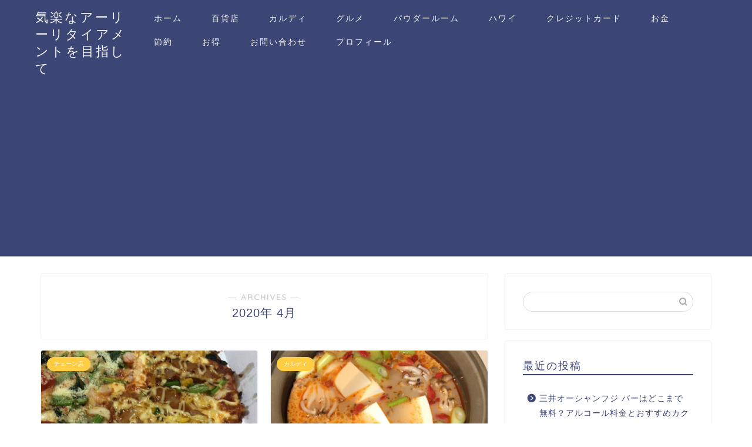

--- FILE ---
content_type: text/html; charset=UTF-8
request_url: https://www.kirakublog.com/2020/04/
body_size: 17319
content:
<!DOCTYPE html><html lang="ja"><head prefix="og: http://ogp.me/ns# fb: http://ogp.me/ns/fb# article: http://ogp.me/ns/article#"><meta charset="utf-8"><meta http-equiv="X-UA-Compatible" content="IE=edge"><meta name="viewport" content="width=device-width, initial-scale=1"><meta property="og:type" content="blog"><meta property="og:title" content="気楽なアーリーリタイアメントを目指して｜百貨店外商・カルディ・グルメ等の情報を紹介します"><meta property="og:url" content="https://www.kirakublog.com"><meta property="og:description" content=""><meta property="og:image" content="https://www.kirakublog.com/wp-content/uploads/2020/04/de388d8f892b1850ca17a7c55e2bd90c.jpg"><meta property="og:site_name" content="気楽なアーリーリタイアメントを目指して"><meta property="fb:admins" content=""><meta name="twitter:card" content="summary_large_image"><link rel="stylesheet" media="print" onload="this.onload=null;this.media='all';" id="ao_optimized_gfonts" href="https://fonts.googleapis.com/css?family=Quicksand&amp;display=swap"><link rel="canonical" href="https://www.kirakublog.com"><title>2020年04月の記事一覧｜気楽なアーリーリタイアメントを目指して</title><meta name='robots' content='max-image-preview:large' /><style>img:is([sizes="auto" i], [sizes^="auto," i]) { contain-intrinsic-size: 3000px 1500px }</style><link rel='dns-prefetch' href='//www.google.com' /><link rel='dns-prefetch' href='//ajax.googleapis.com' /><link rel='dns-prefetch' href='//cdnjs.cloudflare.com' /><link rel='dns-prefetch' href='//stats.wp.com' /><link href='https://fonts.gstatic.com' crossorigin='anonymous' rel='preconnect' /><link rel="alternate" type="application/rss+xml" title="気楽なアーリーリタイアメントを目指して &raquo; フィード" href="https://www.kirakublog.com/feed/" /><link rel="alternate" type="application/rss+xml" title="気楽なアーリーリタイアメントを目指して &raquo; コメントフィード" href="https://www.kirakublog.com/comments/feed/" /><link rel='stylesheet' id='wp-block-library-css' href='https://www.kirakublog.com/wp-includes/css/dist/block-library/style.min.css?ver=6.8.3' type='text/css' media='all' /><style id='classic-theme-styles-inline-css' type='text/css'>/*! This file is auto-generated */
.wp-block-button__link{color:#fff;background-color:#32373c;border-radius:9999px;box-shadow:none;text-decoration:none;padding:calc(.667em + 2px) calc(1.333em + 2px);font-size:1.125em}.wp-block-file__button{background:#32373c;color:#fff;text-decoration:none}</style><link rel='stylesheet' id='mediaelement-css' href='https://www.kirakublog.com/wp-includes/js/mediaelement/mediaelementplayer-legacy.min.css?ver=4.2.17' type='text/css' media='all' /><link rel='stylesheet' id='wp-mediaelement-css' href='https://www.kirakublog.com/wp-includes/js/mediaelement/wp-mediaelement.min.css?ver=6.8.3' type='text/css' media='all' /><style id='jetpack-sharing-buttons-style-inline-css' type='text/css'>.jetpack-sharing-buttons__services-list{display:flex;flex-direction:row;flex-wrap:wrap;gap:0;list-style-type:none;margin:5px;padding:0}.jetpack-sharing-buttons__services-list.has-small-icon-size{font-size:12px}.jetpack-sharing-buttons__services-list.has-normal-icon-size{font-size:16px}.jetpack-sharing-buttons__services-list.has-large-icon-size{font-size:24px}.jetpack-sharing-buttons__services-list.has-huge-icon-size{font-size:36px}@media print{.jetpack-sharing-buttons__services-list{display:none!important}}.editor-styles-wrapper .wp-block-jetpack-sharing-buttons{gap:0;padding-inline-start:0}ul.jetpack-sharing-buttons__services-list.has-background{padding:1.25em 2.375em}</style><style id='global-styles-inline-css' type='text/css'>:root{--wp--preset--aspect-ratio--square: 1;--wp--preset--aspect-ratio--4-3: 4/3;--wp--preset--aspect-ratio--3-4: 3/4;--wp--preset--aspect-ratio--3-2: 3/2;--wp--preset--aspect-ratio--2-3: 2/3;--wp--preset--aspect-ratio--16-9: 16/9;--wp--preset--aspect-ratio--9-16: 9/16;--wp--preset--color--black: #000000;--wp--preset--color--cyan-bluish-gray: #abb8c3;--wp--preset--color--white: #ffffff;--wp--preset--color--pale-pink: #f78da7;--wp--preset--color--vivid-red: #cf2e2e;--wp--preset--color--luminous-vivid-orange: #ff6900;--wp--preset--color--luminous-vivid-amber: #fcb900;--wp--preset--color--light-green-cyan: #7bdcb5;--wp--preset--color--vivid-green-cyan: #00d084;--wp--preset--color--pale-cyan-blue: #8ed1fc;--wp--preset--color--vivid-cyan-blue: #0693e3;--wp--preset--color--vivid-purple: #9b51e0;--wp--preset--gradient--vivid-cyan-blue-to-vivid-purple: linear-gradient(135deg,rgba(6,147,227,1) 0%,rgb(155,81,224) 100%);--wp--preset--gradient--light-green-cyan-to-vivid-green-cyan: linear-gradient(135deg,rgb(122,220,180) 0%,rgb(0,208,130) 100%);--wp--preset--gradient--luminous-vivid-amber-to-luminous-vivid-orange: linear-gradient(135deg,rgba(252,185,0,1) 0%,rgba(255,105,0,1) 100%);--wp--preset--gradient--luminous-vivid-orange-to-vivid-red: linear-gradient(135deg,rgba(255,105,0,1) 0%,rgb(207,46,46) 100%);--wp--preset--gradient--very-light-gray-to-cyan-bluish-gray: linear-gradient(135deg,rgb(238,238,238) 0%,rgb(169,184,195) 100%);--wp--preset--gradient--cool-to-warm-spectrum: linear-gradient(135deg,rgb(74,234,220) 0%,rgb(151,120,209) 20%,rgb(207,42,186) 40%,rgb(238,44,130) 60%,rgb(251,105,98) 80%,rgb(254,248,76) 100%);--wp--preset--gradient--blush-light-purple: linear-gradient(135deg,rgb(255,206,236) 0%,rgb(152,150,240) 100%);--wp--preset--gradient--blush-bordeaux: linear-gradient(135deg,rgb(254,205,165) 0%,rgb(254,45,45) 50%,rgb(107,0,62) 100%);--wp--preset--gradient--luminous-dusk: linear-gradient(135deg,rgb(255,203,112) 0%,rgb(199,81,192) 50%,rgb(65,88,208) 100%);--wp--preset--gradient--pale-ocean: linear-gradient(135deg,rgb(255,245,203) 0%,rgb(182,227,212) 50%,rgb(51,167,181) 100%);--wp--preset--gradient--electric-grass: linear-gradient(135deg,rgb(202,248,128) 0%,rgb(113,206,126) 100%);--wp--preset--gradient--midnight: linear-gradient(135deg,rgb(2,3,129) 0%,rgb(40,116,252) 100%);--wp--preset--font-size--small: 13px;--wp--preset--font-size--medium: 20px;--wp--preset--font-size--large: 36px;--wp--preset--font-size--x-large: 42px;--wp--preset--spacing--20: 0.44rem;--wp--preset--spacing--30: 0.67rem;--wp--preset--spacing--40: 1rem;--wp--preset--spacing--50: 1.5rem;--wp--preset--spacing--60: 2.25rem;--wp--preset--spacing--70: 3.38rem;--wp--preset--spacing--80: 5.06rem;--wp--preset--shadow--natural: 6px 6px 9px rgba(0, 0, 0, 0.2);--wp--preset--shadow--deep: 12px 12px 50px rgba(0, 0, 0, 0.4);--wp--preset--shadow--sharp: 6px 6px 0px rgba(0, 0, 0, 0.2);--wp--preset--shadow--outlined: 6px 6px 0px -3px rgba(255, 255, 255, 1), 6px 6px rgba(0, 0, 0, 1);--wp--preset--shadow--crisp: 6px 6px 0px rgba(0, 0, 0, 1);}:where(.is-layout-flex){gap: 0.5em;}:where(.is-layout-grid){gap: 0.5em;}body .is-layout-flex{display: flex;}.is-layout-flex{flex-wrap: wrap;align-items: center;}.is-layout-flex > :is(*, div){margin: 0;}body .is-layout-grid{display: grid;}.is-layout-grid > :is(*, div){margin: 0;}:where(.wp-block-columns.is-layout-flex){gap: 2em;}:where(.wp-block-columns.is-layout-grid){gap: 2em;}:where(.wp-block-post-template.is-layout-flex){gap: 1.25em;}:where(.wp-block-post-template.is-layout-grid){gap: 1.25em;}.has-black-color{color: var(--wp--preset--color--black) !important;}.has-cyan-bluish-gray-color{color: var(--wp--preset--color--cyan-bluish-gray) !important;}.has-white-color{color: var(--wp--preset--color--white) !important;}.has-pale-pink-color{color: var(--wp--preset--color--pale-pink) !important;}.has-vivid-red-color{color: var(--wp--preset--color--vivid-red) !important;}.has-luminous-vivid-orange-color{color: var(--wp--preset--color--luminous-vivid-orange) !important;}.has-luminous-vivid-amber-color{color: var(--wp--preset--color--luminous-vivid-amber) !important;}.has-light-green-cyan-color{color: var(--wp--preset--color--light-green-cyan) !important;}.has-vivid-green-cyan-color{color: var(--wp--preset--color--vivid-green-cyan) !important;}.has-pale-cyan-blue-color{color: var(--wp--preset--color--pale-cyan-blue) !important;}.has-vivid-cyan-blue-color{color: var(--wp--preset--color--vivid-cyan-blue) !important;}.has-vivid-purple-color{color: var(--wp--preset--color--vivid-purple) !important;}.has-black-background-color{background-color: var(--wp--preset--color--black) !important;}.has-cyan-bluish-gray-background-color{background-color: var(--wp--preset--color--cyan-bluish-gray) !important;}.has-white-background-color{background-color: var(--wp--preset--color--white) !important;}.has-pale-pink-background-color{background-color: var(--wp--preset--color--pale-pink) !important;}.has-vivid-red-background-color{background-color: var(--wp--preset--color--vivid-red) !important;}.has-luminous-vivid-orange-background-color{background-color: var(--wp--preset--color--luminous-vivid-orange) !important;}.has-luminous-vivid-amber-background-color{background-color: var(--wp--preset--color--luminous-vivid-amber) !important;}.has-light-green-cyan-background-color{background-color: var(--wp--preset--color--light-green-cyan) !important;}.has-vivid-green-cyan-background-color{background-color: var(--wp--preset--color--vivid-green-cyan) !important;}.has-pale-cyan-blue-background-color{background-color: var(--wp--preset--color--pale-cyan-blue) !important;}.has-vivid-cyan-blue-background-color{background-color: var(--wp--preset--color--vivid-cyan-blue) !important;}.has-vivid-purple-background-color{background-color: var(--wp--preset--color--vivid-purple) !important;}.has-black-border-color{border-color: var(--wp--preset--color--black) !important;}.has-cyan-bluish-gray-border-color{border-color: var(--wp--preset--color--cyan-bluish-gray) !important;}.has-white-border-color{border-color: var(--wp--preset--color--white) !important;}.has-pale-pink-border-color{border-color: var(--wp--preset--color--pale-pink) !important;}.has-vivid-red-border-color{border-color: var(--wp--preset--color--vivid-red) !important;}.has-luminous-vivid-orange-border-color{border-color: var(--wp--preset--color--luminous-vivid-orange) !important;}.has-luminous-vivid-amber-border-color{border-color: var(--wp--preset--color--luminous-vivid-amber) !important;}.has-light-green-cyan-border-color{border-color: var(--wp--preset--color--light-green-cyan) !important;}.has-vivid-green-cyan-border-color{border-color: var(--wp--preset--color--vivid-green-cyan) !important;}.has-pale-cyan-blue-border-color{border-color: var(--wp--preset--color--pale-cyan-blue) !important;}.has-vivid-cyan-blue-border-color{border-color: var(--wp--preset--color--vivid-cyan-blue) !important;}.has-vivid-purple-border-color{border-color: var(--wp--preset--color--vivid-purple) !important;}.has-vivid-cyan-blue-to-vivid-purple-gradient-background{background: var(--wp--preset--gradient--vivid-cyan-blue-to-vivid-purple) !important;}.has-light-green-cyan-to-vivid-green-cyan-gradient-background{background: var(--wp--preset--gradient--light-green-cyan-to-vivid-green-cyan) !important;}.has-luminous-vivid-amber-to-luminous-vivid-orange-gradient-background{background: var(--wp--preset--gradient--luminous-vivid-amber-to-luminous-vivid-orange) !important;}.has-luminous-vivid-orange-to-vivid-red-gradient-background{background: var(--wp--preset--gradient--luminous-vivid-orange-to-vivid-red) !important;}.has-very-light-gray-to-cyan-bluish-gray-gradient-background{background: var(--wp--preset--gradient--very-light-gray-to-cyan-bluish-gray) !important;}.has-cool-to-warm-spectrum-gradient-background{background: var(--wp--preset--gradient--cool-to-warm-spectrum) !important;}.has-blush-light-purple-gradient-background{background: var(--wp--preset--gradient--blush-light-purple) !important;}.has-blush-bordeaux-gradient-background{background: var(--wp--preset--gradient--blush-bordeaux) !important;}.has-luminous-dusk-gradient-background{background: var(--wp--preset--gradient--luminous-dusk) !important;}.has-pale-ocean-gradient-background{background: var(--wp--preset--gradient--pale-ocean) !important;}.has-electric-grass-gradient-background{background: var(--wp--preset--gradient--electric-grass) !important;}.has-midnight-gradient-background{background: var(--wp--preset--gradient--midnight) !important;}.has-small-font-size{font-size: var(--wp--preset--font-size--small) !important;}.has-medium-font-size{font-size: var(--wp--preset--font-size--medium) !important;}.has-large-font-size{font-size: var(--wp--preset--font-size--large) !important;}.has-x-large-font-size{font-size: var(--wp--preset--font-size--x-large) !important;}
:where(.wp-block-post-template.is-layout-flex){gap: 1.25em;}:where(.wp-block-post-template.is-layout-grid){gap: 1.25em;}
:where(.wp-block-columns.is-layout-flex){gap: 2em;}:where(.wp-block-columns.is-layout-grid){gap: 2em;}
:root :where(.wp-block-pullquote){font-size: 1.5em;line-height: 1.6;}</style><link rel='stylesheet' id='contact-form-7-css' href='https://www.kirakublog.com/wp-content/cache/autoptimize/css/autoptimize_single_64ac31699f5326cb3c76122498b76f66.css?ver=6.1.4' type='text/css' media='all' /><link rel='stylesheet' id='parent-style-css' href='https://www.kirakublog.com/wp-content/cache/autoptimize/css/autoptimize_single_647267434dd4c81ce4bd269aba3a3ffa.css?ver=6.8.3' type='text/css' media='all' /><link rel='stylesheet' id='theme-style-css' href='https://www.kirakublog.com/wp-content/themes/jin-child/style.css?ver=6.8.3' type='text/css' media='all' /><link rel='stylesheet' id='swiper-style-css' href='https://cdnjs.cloudflare.com/ajax/libs/Swiper/4.0.7/css/swiper.min.css?ver=6.8.3' type='text/css' media='all' /><link rel="https://api.w.org/" href="https://www.kirakublog.com/wp-json/" /><style>img#wpstats{display:none}</style><style type="text/css">#wrapper {
			background-color: #fff;
			background-image: url();
					}

		.related-entry-headline-text span:before,
		#comment-title span:before,
		#reply-title span:before {
			background-color: #3b4675;
			border-color: #3b4675 !important;
		}

		#breadcrumb:after,
		#page-top a {
			background-color: #3b4675;
		}

		footer {
			background-color: #3b4675;
		}

		.footer-inner a,
		#copyright,
		#copyright-center {
			border-color: #fff !important;
			color: #fff !important;
		}

		#footer-widget-area {
			border-color: #fff !important;
		}

		.page-top-footer a {
			color: #3b4675 !important;
		}

		#breadcrumb ul li,
		#breadcrumb ul li a {
			color: #3b4675 !important;
		}

		body,
		a,
		a:link,
		a:visited,
		.my-profile,
		.widgettitle,
		.tabBtn-mag label {
			color: #3b4675;
		}

		a:hover {
			color: #008db7;
		}

		.widget_nav_menu ul>li>a:before,
		.widget_categories ul>li>a:before,
		.widget_pages ul>li>a:before,
		.widget_recent_entries ul>li>a:before,
		.widget_archive ul>li>a:before,
		.widget_archive form:after,
		.widget_categories form:after,
		.widget_nav_menu ul>li>ul.sub-menu>li>a:before,
		.widget_categories ul>li>.children>li>a:before,
		.widget_pages ul>li>.children>li>a:before,
		.widget_nav_menu ul>li>ul.sub-menu>li>ul.sub-menu li>a:before,
		.widget_categories ul>li>.children>li>.children li>a:before,
		.widget_pages ul>li>.children>li>.children li>a:before {
			color: #3b4675;
		}

		.widget_nav_menu ul .sub-menu .sub-menu li a:before {
			background-color: #3b4675 !important;
		}
		.d--labeling-act-border{
			border-color: rgba(59,70,117,0.18);
		}
		.c--labeling-act.d--labeling-act-solid{
			background-color: rgba(59,70,117,0.06);
		}
		.a--labeling-act{
			color: rgba(59,70,117,0.6);
		}
		.a--labeling-small-act span{
			background-color: rgba(59,70,117,0.21);
		}


		footer .footer-widget,
		footer .footer-widget a,
		footer .footer-widget ul li,
		.footer-widget.widget_nav_menu ul>li>a:before,
		.footer-widget.widget_categories ul>li>a:before,
		.footer-widget.widget_recent_entries ul>li>a:before,
		.footer-widget.widget_pages ul>li>a:before,
		.footer-widget.widget_archive ul>li>a:before,
		footer .widget_tag_cloud .tagcloud a:before {
			color: #fff !important;
			border-color: #fff !important;
		}

		footer .footer-widget .widgettitle {
			color: #fff !important;
			border-color: #ffcd44 !important;
		}

		footer .widget_nav_menu ul .children .children li a:before,
		footer .widget_categories ul .children .children li a:before,
		footer .widget_nav_menu ul .sub-menu .sub-menu li a:before {
			background-color: #fff !important;
		}

		#drawernav a:hover,
		.post-list-title,
		#prev-next p,
		#toc_container .toc_list li a {
			color: #3b4675 !important;
		}

		#header-box {
			background-color: #3b4675;
		}

		@media (min-width: 768px) {

			#header-box .header-box10-bg:before,
			#header-box .header-box11-bg:before {
				border-radius: 2px;
			}
		}

		@media (min-width: 768px) {
			.top-image-meta {
				margin-top: calc(0px - 30px);
			}
		}

		@media (min-width: 1200px) {
			.top-image-meta {
				margin-top: calc(0px);
			}
		}

		.pickup-contents:before {
			background-color: #3b4675 !important;
		}

		.main-image-text {
			color: #555;
		}

		.main-image-text-sub {
			color: #555;
		}

		@media (min-width: 481px) {
			#site-info {
				padding-top: 15px !important;
				padding-bottom: 15px !important;
			}
		}

		#site-info span a {
			color: #f4f4f4 !important;
		}

		#headmenu .headsns .line a svg {
			fill: #f4f4f4 !important;
		}

		#headmenu .headsns a,
		#headmenu {
			color: #f4f4f4 !important;
			border-color: #f4f4f4 !important;
		}

		.profile-follow .line-sns a svg {
			fill: #3b4675 !important;
		}

		.profile-follow .line-sns a:hover svg {
			fill: #ffcd44 !important;
		}

		.profile-follow a {
			color: #3b4675 !important;
			border-color: #3b4675 !important;
		}

		.profile-follow a:hover,
		#headmenu .headsns a:hover {
			color: #ffcd44 !important;
			border-color: #ffcd44 !important;
		}

		.search-box:hover {
			color: #ffcd44 !important;
			border-color: #ffcd44 !important;
		}

		#header #headmenu .headsns .line a:hover svg {
			fill: #ffcd44 !important;
		}

		.cps-icon-bar,
		#navtoggle:checked+.sp-menu-open .cps-icon-bar {
			background-color: #f4f4f4;
		}

		#nav-container {
			background-color: #fff;
		}

		.menu-box .menu-item svg {
			fill: #f4f4f4;
		}

		#drawernav ul.menu-box>li>a,
		#drawernav2 ul.menu-box>li>a,
		#drawernav3 ul.menu-box>li>a,
		#drawernav4 ul.menu-box>li>a,
		#drawernav5 ul.menu-box>li>a,
		#drawernav ul.menu-box>li.menu-item-has-children:after,
		#drawernav2 ul.menu-box>li.menu-item-has-children:after,
		#drawernav3 ul.menu-box>li.menu-item-has-children:after,
		#drawernav4 ul.menu-box>li.menu-item-has-children:after,
		#drawernav5 ul.menu-box>li.menu-item-has-children:after {
			color: #f4f4f4 !important;
		}

		#drawernav ul.menu-box li a,
		#drawernav2 ul.menu-box li a,
		#drawernav3 ul.menu-box li a,
		#drawernav4 ul.menu-box li a,
		#drawernav5 ul.menu-box li a {
			font-size: 14px !important;
		}

		#drawernav3 ul.menu-box>li {
			color: #3b4675 !important;
		}

		#drawernav4 .menu-box>.menu-item>a:after,
		#drawernav3 .menu-box>.menu-item>a:after,
		#drawernav .menu-box>.menu-item>a:after {
			background-color: #f4f4f4 !important;
		}

		#drawernav2 .menu-box>.menu-item:hover,
		#drawernav5 .menu-box>.menu-item:hover {
			border-top-color: #3b4675 !important;
		}

		.cps-info-bar a {
			background-color: #ffcd44 !important;
		}

		@media (min-width: 768px) {
			.post-list-mag .post-list-item:not(:nth-child(2n)) {
				margin-right: 2.6%;
			}
		}

		@media (min-width: 768px) {

			#tab-1:checked~.tabBtn-mag li [for="tab-1"]:after,
			#tab-2:checked~.tabBtn-mag li [for="tab-2"]:after,
			#tab-3:checked~.tabBtn-mag li [for="tab-3"]:after,
			#tab-4:checked~.tabBtn-mag li [for="tab-4"]:after {
				border-top-color: #3b4675 !important;
			}

			.tabBtn-mag label {
				border-bottom-color: #3b4675 !important;
			}
		}

		#tab-1:checked~.tabBtn-mag li [for="tab-1"],
		#tab-2:checked~.tabBtn-mag li [for="tab-2"],
		#tab-3:checked~.tabBtn-mag li [for="tab-3"],
		#tab-4:checked~.tabBtn-mag li [for="tab-4"],
		#prev-next a.next:after,
		#prev-next a.prev:after,
		.more-cat-button a:hover span:before {
			background-color: #3b4675 !important;
		}


		.swiper-slide .post-list-cat,
		.post-list-mag .post-list-cat,
		.post-list-mag3col .post-list-cat,
		.post-list-mag-sp1col .post-list-cat,
		.swiper-pagination-bullet-active,
		.pickup-cat,
		.post-list .post-list-cat,
		#breadcrumb .bcHome a:hover span:before,
		.popular-item:nth-child(1) .pop-num,
		.popular-item:nth-child(2) .pop-num,
		.popular-item:nth-child(3) .pop-num {
			background-color: #ffcd44 !important;
		}

		.sidebar-btn a,
		.profile-sns-menu {
			background-color: #ffcd44 !important;
		}

		.sp-sns-menu a,
		.pickup-contents-box a:hover .pickup-title {
			border-color: #3b4675 !important;
			color: #3b4675 !important;
		}

		.pro-line svg {
			fill: #3b4675 !important;
		}

		.cps-post-cat a,
		.meta-cat,
		.popular-cat {
			background-color: #ffcd44 !important;
			border-color: #ffcd44 !important;
		}

		.tagicon,
		.tag-box a,
		#toc_container .toc_list>li,
		#toc_container .toc_title {
			color: #3b4675 !important;
		}

		.widget_tag_cloud a::before {
			color: #3b4675 !important;
		}

		.tag-box a,
		#toc_container:before {
			border-color: #3b4675 !important;
		}

		.cps-post-cat a:hover {
			color: #008db7 !important;
		}

		.pagination li:not([class*="current"]) a:hover,
		.widget_tag_cloud a:hover {
			background-color: #3b4675 !important;
		}

		.pagination li:not([class*="current"]) a:hover {
			opacity: 0.5 !important;
		}

		.pagination li.current a {
			background-color: #3b4675 !important;
			border-color: #3b4675 !important;
		}

		.nextpage a:hover span {
			color: #3b4675 !important;
			border-color: #3b4675 !important;
		}

		.cta-content:before {
			background-color: #6FBFCA !important;
		}

		.cta-text,
		.info-title {
			color: #fff !important;
		}

		#footer-widget-area.footer_style1 .widgettitle {
			border-color: #ffcd44 !important;
		}

		.sidebar_style1 .widgettitle,
		.sidebar_style5 .widgettitle {
			border-color: #3b4675 !important;
		}

		.sidebar_style2 .widgettitle,
		.sidebar_style4 .widgettitle,
		.sidebar_style6 .widgettitle,
		#home-bottom-widget .widgettitle,
		#home-top-widget .widgettitle,
		#post-bottom-widget .widgettitle,
		#post-top-widget .widgettitle {
			background-color: #3b4675 !important;
		}

		#home-bottom-widget .widget_search .search-box input[type="submit"],
		#home-top-widget .widget_search .search-box input[type="submit"],
		#post-bottom-widget .widget_search .search-box input[type="submit"],
		#post-top-widget .widget_search .search-box input[type="submit"] {
			background-color: #ffcd44 !important;
		}

		.tn-logo-size {
			font-size: 160% !important;
		}

		@media (min-width: 481px) {
			.tn-logo-size img {
				width: calc(160%*0.5) !important;
			}
		}

		@media (min-width: 768px) {
			.tn-logo-size img {
				width: calc(160%*2.2) !important;
			}
		}

		@media (min-width: 1200px) {
			.tn-logo-size img {
				width: 160% !important;
			}
		}

		.sp-logo-size {
			font-size: 100% !important;
		}

		.sp-logo-size img {
			width: 100% !important;
		}

		.cps-post-main ul>li:before,
		.cps-post-main ol>li:before {
			background-color: #ffcd44 !important;
		}

		.profile-card .profile-title {
			background-color: #3b4675 !important;
		}

		.profile-card {
			border-color: #3b4675 !important;
		}

		.cps-post-main a {
			color: #008db7;
		}

		.cps-post-main .marker {
			background: -webkit-linear-gradient(transparent 60%, #ffcedb 0%);
			background: linear-gradient(transparent 60%, #ffcedb 0%);
		}

		.cps-post-main .marker2 {
			background: -webkit-linear-gradient(transparent 60%, #a9eaf2 0%);
			background: linear-gradient(transparent 60%, #a9eaf2 0%);
		}

		.cps-post-main .jic-sc {
			color: #e9546b;
		}


		.simple-box1 {
			border-color: #ef9b9b !important;
		}

		.simple-box2 {
			border-color: #f2bf7d !important;
		}

		.simple-box3 {
			border-color: #b5e28a !important;
		}

		.simple-box4 {
			border-color: #7badd8 !important;
		}

		.simple-box4:before {
			background-color: #7badd8;
		}

		.simple-box5 {
			border-color: #e896c7 !important;
		}

		.simple-box5:before {
			background-color: #e896c7;
		}

		.simple-box6 {
			background-color: #fffdef !important;
		}

		.simple-box7 {
			border-color: #def1f9 !important;
		}

		.simple-box7:before {
			background-color: #def1f9 !important;
		}

		.simple-box8 {
			border-color: #96ddc1 !important;
		}

		.simple-box8:before {
			background-color: #96ddc1 !important;
		}

		.simple-box9:before {
			background-color: #e1c0e8 !important;
		}

		.simple-box9:after {
			border-color: #e1c0e8 #e1c0e8 #fff #fff !important;
		}

		.kaisetsu-box1:before,
		.kaisetsu-box1-title {
			background-color: #ffb49e !important;
		}

		.kaisetsu-box2 {
			border-color: #89c2f4 !important;
		}

		.kaisetsu-box2-title {
			background-color: #89c2f4 !important;
		}

		.kaisetsu-box4 {
			border-color: #ea91a9 !important;
		}

		.kaisetsu-box4-title {
			background-color: #ea91a9 !important;
		}

		.kaisetsu-box5:before {
			background-color: #57b3ba !important;
		}

		.kaisetsu-box5-title {
			background-color: #57b3ba !important;
		}

		.concept-box1 {
			border-color: #85db8f !important;
		}

		.concept-box1:after {
			background-color: #85db8f !important;
		}

		.concept-box1:before {
			content: "ポイント" !important;
			color: #85db8f !important;
		}

		.concept-box2 {
			border-color: #f7cf6a !important;
		}

		.concept-box2:after {
			background-color: #f7cf6a !important;
		}

		.concept-box2:before {
			content: "注意点" !important;
			color: #f7cf6a !important;
		}

		.concept-box3 {
			border-color: #86cee8 !important;
		}

		.concept-box3:after {
			background-color: #86cee8 !important;
		}

		.concept-box3:before {
			content: "良い例" !important;
			color: #86cee8 !important;
		}

		.concept-box4 {
			border-color: #ed8989 !important;
		}

		.concept-box4:after {
			background-color: #ed8989 !important;
		}

		.concept-box4:before {
			content: "悪い例" !important;
			color: #ed8989 !important;
		}

		.concept-box5 {
			border-color: #9e9e9e !important;
		}

		.concept-box5:after {
			background-color: #9e9e9e !important;
		}

		.concept-box5:before {
			content: "参考" !important;
			color: #9e9e9e !important;
		}

		.concept-box6 {
			border-color: #8eaced !important;
		}

		.concept-box6:after {
			background-color: #8eaced !important;
		}

		.concept-box6:before {
			content: "メモ" !important;
			color: #8eaced !important;
		}

		.innerlink-box1,
		.blog-card {
			border-color: #73bc9b !important;
		}

		.innerlink-box1-title {
			background-color: #73bc9b !important;
			border-color: #73bc9b !important;
		}

		.innerlink-box1:before,
		.blog-card-hl-box {
			background-color: #73bc9b !important;
		}

		.jin-ac-box01-title::after {
			color: #3b4675;
		}

		.color-button01 a,
		.color-button01 a:hover,
		.color-button01:before {
			background-color: #008db7 !important;
		}

		.top-image-btn-color a,
		.top-image-btn-color a:hover,
		.top-image-btn-color:before {
			background-color: #ffcd44 !important;
		}

		.color-button02 a,
		.color-button02 a:hover,
		.color-button02:before {
			background-color: #d9333f !important;
		}

		.color-button01-big a,
		.color-button01-big a:hover,
		.color-button01-big:before {
			background-color: #3296d1 !important;
		}

		.color-button01-big a,
		.color-button01-big:before {
			border-radius: 5px !important;
		}

		.color-button01-big a {
			padding-top: 20px !important;
			padding-bottom: 20px !important;
		}

		.color-button02-big a,
		.color-button02-big a:hover,
		.color-button02-big:before {
			background-color: #83d159 !important;
		}

		.color-button02-big a,
		.color-button02-big:before {
			border-radius: 5px !important;
		}

		.color-button02-big a {
			padding-top: 20px !important;
			padding-bottom: 20px !important;
		}

		.color-button01-big {
			width: 75% !important;
		}

		.color-button02-big {
			width: 75% !important;
		}

		.top-image-btn-color:before,
		.color-button01:before,
		.color-button02:before,
		.color-button01-big:before,
		.color-button02-big:before {
			bottom: -1px;
			left: -1px;
			width: 100%;
			height: 100%;
			border-radius: 6px;
			box-shadow: 0px 1px 5px 0px rgba(0, 0, 0, 0.25);
			-webkit-transition: all .4s;
			transition: all .4s;
		}

		.top-image-btn-color a:hover,
		.color-button01 a:hover,
		.color-button02 a:hover,
		.color-button01-big a:hover,
		.color-button02-big a:hover {
			-webkit-transform: translateY(2px);
			transform: translateY(2px);
			-webkit-filter: brightness(0.95);
			filter: brightness(0.95);
		}

		.top-image-btn-color:hover:before,
		.color-button01:hover:before,
		.color-button02:hover:before,
		.color-button01-big:hover:before,
		.color-button02-big:hover:before {
			-webkit-transform: translateY(2px);
			transform: translateY(2px);
			box-shadow: none !important;
		}

		.h2-style01 h2,
		.h2-style02 h2:before,
		.h2-style03 h2,
		.h2-style04 h2:before,
		.h2-style05 h2,
		.h2-style07 h2:before,
		.h2-style07 h2:after,
		.h3-style03 h3:before,
		.h3-style02 h3:before,
		.h3-style05 h3:before,
		.h3-style07 h3:before,
		.h2-style08 h2:after,
		.h2-style10 h2:before,
		.h2-style10 h2:after,
		.h3-style02 h3:after,
		.h4-style02 h4:before {
			background-color: #3b4675 !important;
		}

		.h3-style01 h3,
		.h3-style04 h3,
		.h3-style05 h3,
		.h3-style06 h3,
		.h4-style01 h4,
		.h2-style02 h2,
		.h2-style08 h2,
		.h2-style08 h2:before,
		.h2-style09 h2,
		.h4-style03 h4 {
			border-color: #3b4675 !important;
		}

		.h2-style05 h2:before {
			border-top-color: #3b4675 !important;
		}

		.h2-style06 h2:before,
		.sidebar_style3 .widgettitle:after {
			background-image: linear-gradient(-45deg,
					transparent 25%,
					#3b4675 25%,
					#3b4675 50%,
					transparent 50%,
					transparent 75%,
					#3b4675 75%,
					#3b4675);
		}

		.jin-h2-icons.h2-style02 h2 .jic:before,
		.jin-h2-icons.h2-style04 h2 .jic:before,
		.jin-h2-icons.h2-style06 h2 .jic:before,
		.jin-h2-icons.h2-style07 h2 .jic:before,
		.jin-h2-icons.h2-style08 h2 .jic:before,
		.jin-h2-icons.h2-style09 h2 .jic:before,
		.jin-h2-icons.h2-style10 h2 .jic:before,
		.jin-h3-icons.h3-style01 h3 .jic:before,
		.jin-h3-icons.h3-style02 h3 .jic:before,
		.jin-h3-icons.h3-style03 h3 .jic:before,
		.jin-h3-icons.h3-style04 h3 .jic:before,
		.jin-h3-icons.h3-style05 h3 .jic:before,
		.jin-h3-icons.h3-style06 h3 .jic:before,
		.jin-h3-icons.h3-style07 h3 .jic:before,
		.jin-h4-icons.h4-style01 h4 .jic:before,
		.jin-h4-icons.h4-style02 h4 .jic:before,
		.jin-h4-icons.h4-style03 h4 .jic:before,
		.jin-h4-icons.h4-style04 h4 .jic:before {
			color: #3b4675;
		}

		@media all and (-ms-high-contrast:none) {

			*::-ms-backdrop,
			.color-button01:before,
			.color-button02:before,
			.color-button01-big:before,
			.color-button02-big:before {
				background-color: #595857 !important;
			}
		}

		.jin-lp-h2 h2,
		.jin-lp-h2 h2 {
			background-color: transparent !important;
			border-color: transparent !important;
			color: #3b4675 !important;
		}

		.jincolumn-h3style2 {
			border-color: #3b4675 !important;
		}

		.jinlph2-style1 h2:first-letter {
			color: #3b4675 !important;
		}

		.jinlph2-style2 h2,
		.jinlph2-style3 h2 {
			border-color: #3b4675 !important;
		}

		.jin-photo-title .jin-fusen1-down,
		.jin-photo-title .jin-fusen1-even,
		.jin-photo-title .jin-fusen1-up {
			border-left-color: #3b4675;
		}

		.jin-photo-title .jin-fusen2,
		.jin-photo-title .jin-fusen3 {
			background-color: #3b4675;
		}

		.jin-photo-title .jin-fusen2:before,
		.jin-photo-title .jin-fusen3:before {
			border-top-color: #3b4675;
		}

		.has-huge-font-size {
			font-size: 42px !important;
		}

		.has-large-font-size {
			font-size: 36px !important;
		}

		.has-medium-font-size {
			font-size: 20px !important;
		}

		.has-normal-font-size {
			font-size: 16px !important;
		}

		.has-small-font-size {
			font-size: 13px !important;
		}</style><style type="text/css">.recentcomments a{display:inline !important;padding:0 !important;margin:0 !important;}</style><link rel="icon" href="https://www.kirakublog.com/wp-content/uploads/2020/01/crown2-150x150.jpg" sizes="32x32" /><link rel="icon" href="https://www.kirakublog.com/wp-content/uploads/2020/01/crown2.jpg" sizes="192x192" /><link rel="apple-touch-icon" href="https://www.kirakublog.com/wp-content/uploads/2020/01/crown2.jpg" /><meta name="msapplication-TileImage" content="https://www.kirakublog.com/wp-content/uploads/2020/01/crown2.jpg" /><style type="text/css" id="wp-custom-css">/* アイキャッチ画像にアスペクト比を確保（16:9） */
.entry-eyecatch img,
.wp-post-image {
  aspect-ratio: 16 / 9;
  width: 100%;
  height: auto;
  display: block;
}</style><link href="https://www.kirakublog.com/wp-content/cache/autoptimize/css/autoptimize_single_e6ea0dc37c79f3c996ad7b049a069cdf.css" rel="stylesheet" /><link href="https://www.kirakublog.com/wp-content/cache/autoptimize/css/autoptimize_single_8a8c5496d1921b927be276ca43c243ae.css" rel="stylesheet" />  <script defer src="https://www.googletagmanager.com/gtag/js?id=UA-117255365-3"></script> <script defer src="[data-uri]"></script> <meta name="google-site-verification" content="KVxvCswZ29vvidJyXNFCzfKEJG0c9HfQlKcVWGR5ZGE"/> <script async src="//pagead2.googlesyndication.com/pagead/js/adsbygoogle.js"></script> <script>(adsbygoogle = window.adsbygoogle || []).push({
          google_ad_client: "ca-pub-2901520468537396",
          enable_page_level_ads: true
     });</script> </head><body class="archive date wp-theme-jin wp-child-theme-jin-child" id="nofont-style"><div id="wrapper"><div id="scroll-content" class="animate-off"><div id="header-box" class="tn_on header-box animate-off"><div id="header" class="header-type1 header animate-off"><div id="site-info" class="ef"> <span class="tn-logo-size"><a href='https://www.kirakublog.com/' title='気楽なアーリーリタイアメントを目指して' rel='home'>気楽なアーリーリタイアメントを目指して</a></span></div><div id="drawernav3" class="ef"><nav class="fixed-content ef"><ul class="menu-box"><li class="menu-item menu-item-type-custom menu-item-object-custom menu-item-home menu-item-7"><a href="https://www.kirakublog.com">ホーム</a></li><li class="menu-item menu-item-type-taxonomy menu-item-object-category menu-item-has-children menu-item-569"><a href="https://www.kirakublog.com/category/%e7%99%be%e8%b2%a8%e5%ba%97/">百貨店</a><ul class="sub-menu"><li class="menu-item menu-item-type-taxonomy menu-item-object-category menu-item-570"><a href="https://www.kirakublog.com/category/%e7%99%be%e8%b2%a8%e5%ba%97/%e7%99%be%e8%b2%a8%e5%ba%97-%e5%a4%a7%e4%b8%b8%e3%83%bb%e6%9d%be%e5%9d%82%e5%b1%8b/">大丸・松坂屋</a></li><li class="menu-item menu-item-type-taxonomy menu-item-object-category menu-item-571"><a href="https://www.kirakublog.com/category/%e7%99%be%e8%b2%a8%e5%ba%97/%e7%99%be%e8%b2%a8%e5%ba%97-%e5%b0%8f%e7%94%b0%e6%80%a5/">小田急</a></li><li class="menu-item menu-item-type-taxonomy menu-item-object-category menu-item-573"><a href="https://www.kirakublog.com/category/%e7%99%be%e8%b2%a8%e5%ba%97/%e7%99%be%e8%b2%a8%e5%ba%97-%e8%bf%91%e9%89%84/">百貨店-近鉄</a></li><li class="menu-item menu-item-type-taxonomy menu-item-object-category menu-item-572"><a href="https://www.kirakublog.com/category/%e7%99%be%e8%b2%a8%e5%ba%97/%e7%99%be%e8%b2%a8%e5%ba%97-%e6%9d%b1%e6%80%a5/">東急</a></li><li class="menu-item menu-item-type-taxonomy menu-item-object-category menu-item-574"><a href="https://www.kirakublog.com/category/%e7%99%be%e8%b2%a8%e5%ba%97/%e7%99%be%e8%b2%a8%e5%ba%97-%e9%98%aa%e6%80%a5/">阪急</a></li><li class="menu-item menu-item-type-taxonomy menu-item-object-category menu-item-4416"><a href="https://www.kirakublog.com/category/%e7%99%be%e8%b2%a8%e5%ba%97/%e7%99%be%e8%b2%a8%e5%ba%97-%e9%ab%98%e5%b3%b6%e5%b1%8b/">高島屋</a></li></ul></li><li class="menu-item menu-item-type-taxonomy menu-item-object-category menu-item-has-children menu-item-559"><a href="https://www.kirakublog.com/category/%e3%82%ab%e3%83%ab%e3%83%87%e3%82%a3/">カルディ</a><ul class="sub-menu"><li class="menu-item menu-item-type-taxonomy menu-item-object-category menu-item-695"><a href="https://www.kirakublog.com/category/%e3%82%ab%e3%83%ab%e3%83%87%e3%82%a3/%e3%82%ab%e3%83%ab%e3%83%87%e3%82%a31%e7%82%b9/">カルディ1点</a></li><li class="menu-item menu-item-type-taxonomy menu-item-object-category menu-item-696"><a href="https://www.kirakublog.com/category/%e3%82%ab%e3%83%ab%e3%83%87%e3%82%a3/%e3%82%ab%e3%83%ab%e3%83%87%e3%82%a32%e7%82%b9/">カルディ2点</a></li><li class="menu-item menu-item-type-taxonomy menu-item-object-category menu-item-698"><a href="https://www.kirakublog.com/category/%e3%82%ab%e3%83%ab%e3%83%87%e3%82%a3/%e3%82%ab%e3%83%ab%e3%83%87%e3%82%a33%e7%82%b9/">カルディ3点</a></li><li class="menu-item menu-item-type-taxonomy menu-item-object-category menu-item-697"><a href="https://www.kirakublog.com/category/%e3%82%ab%e3%83%ab%e3%83%87%e3%82%a3/%e3%82%ab%e3%83%ab%e3%83%87%e3%82%a33-5%e7%82%b9/">カルディ3.5点</a></li><li class="menu-item menu-item-type-taxonomy menu-item-object-category menu-item-699"><a href="https://www.kirakublog.com/category/%e3%82%ab%e3%83%ab%e3%83%87%e3%82%a3/%e3%82%ab%e3%83%ab%e3%83%87%e3%82%a34%e7%82%b9/">カルディ4点</a></li></ul></li><li class="menu-item menu-item-type-taxonomy menu-item-object-category menu-item-has-children menu-item-560"><a href="https://www.kirakublog.com/category/%e3%82%b0%e3%83%ab%e3%83%a1/">グルメ</a><ul class="sub-menu"><li class="menu-item menu-item-type-taxonomy menu-item-object-category menu-item-561"><a href="https://www.kirakublog.com/category/%e3%82%b0%e3%83%ab%e3%83%a1/%e3%82%b0%e3%83%ab%e3%83%a1-1%e7%82%b9/">グルメ1点</a></li><li class="menu-item menu-item-type-taxonomy menu-item-object-category menu-item-562"><a href="https://www.kirakublog.com/category/%e3%82%b0%e3%83%ab%e3%83%a1/%e3%82%b0%e3%83%ab%e3%83%a1-2%e7%82%b9/">グルメ2点</a></li><li class="menu-item menu-item-type-taxonomy menu-item-object-category menu-item-564"><a href="https://www.kirakublog.com/category/%e3%82%b0%e3%83%ab%e3%83%a1/%e3%82%b0%e3%83%ab%e3%83%a1-3%e7%82%b9/">グルメ3点</a></li><li class="menu-item menu-item-type-taxonomy menu-item-object-category menu-item-563"><a href="https://www.kirakublog.com/category/%e3%82%b0%e3%83%ab%e3%83%a1/%e3%82%b0%e3%83%ab%e3%83%a1-3-5%e7%82%b9/">グルメ3.5点</a></li><li class="menu-item menu-item-type-taxonomy menu-item-object-category menu-item-565"><a href="https://www.kirakublog.com/category/%e3%82%b0%e3%83%ab%e3%83%a1/%e3%82%b0%e3%83%ab%e3%83%a1-4%e7%82%b9/">グルメ4点</a></li></ul></li><li class="menu-item menu-item-type-taxonomy menu-item-object-category menu-item-567"><a href="https://www.kirakublog.com/category/%e3%83%91%e3%82%a6%e3%83%80%e3%83%bc%e3%83%ab%e3%83%bc%e3%83%a0/">パウダールーム</a></li><li class="menu-item menu-item-type-taxonomy menu-item-object-category menu-item-566"><a href="https://www.kirakublog.com/category/%e3%83%8f%e3%83%af%e3%82%a4/">ハワイ</a></li><li class="menu-item menu-item-type-taxonomy menu-item-object-category menu-item-6570"><a href="https://www.kirakublog.com/category/%e3%82%af%e3%83%ac%e3%82%b8%e3%83%83%e3%83%88%e3%82%ab%e3%83%bc%e3%83%89/">クレジットカード</a></li><li class="menu-item menu-item-type-taxonomy menu-item-object-category menu-item-558"><a href="https://www.kirakublog.com/category/%e3%81%8a%e9%87%91/">お金</a></li><li class="menu-item menu-item-type-taxonomy menu-item-object-category menu-item-575"><a href="https://www.kirakublog.com/category/%e7%af%80%e7%b4%84/">節約</a></li><li class="menu-item menu-item-type-taxonomy menu-item-object-category menu-item-557"><a href="https://www.kirakublog.com/category/%e3%81%8a%e5%be%97/">お得</a></li><li class="menu-item menu-item-type-taxonomy menu-item-object-category menu-item-556"><a href="https://www.kirakublog.com/category/%e3%81%8a%e5%95%8f%e3%81%84%e5%90%88%e3%82%8f%e3%81%9b/">お問い合わせ</a></li><li class="menu-item menu-item-type-custom menu-item-object-custom menu-item-8"><a href="https://www.kirakublog.com/profile/">プロフィール</a></li></ul></nav></div></div></div><div class="clearfix"></div><div id="contents"><main id="main-contents" class="main-contents article_style1 animate-off" itemscope itemtype="https://schema.org/Blog"><section class="cps-post-box hentry"><header class="archive-post-header"> <span class="archive-title-sub ef">― ARCHIVES ―</span><h1 class="archive-title entry-title" itemprop="headline">2020年&nbsp;4月</h1><div class="cps-post-meta vcard"> <span class="writer fn" itemprop="author" itemscope itemtype="https://schema.org/Person"><span itemprop="name">hatux10y</span></span></div></header></section><section class="entry-content archive-box"><div class="toppost-list-box-simple"><div class="post-list-mag"><article class="post-list-item" itemscope itemtype="https://schema.org/BlogPosting"> <a class="post-list-link" rel="bookmark" href="https://www.kirakublog.com/domino-chicken-20200429/" itemprop='mainEntityOfPage'><div class="post-list-inner"><div class="post-list-thumb" itemprop="image" itemscope itemtype="https://schema.org/ImageObject"> <img src="https://www.kirakublog.com/wp-content/uploads/2020/04/fec521de07409141ec5740bf4e60599d-640x360.jpg" class="attachment-small_size size-small_size wp-post-image" alt="ドミノピザ 炭火焼チキテリ ハーフ" width ="368" height ="207" decoding="async" fetchpriority="high" /><meta itemprop="url" content="https://www.kirakublog.com/wp-content/uploads/2020/04/fec521de07409141ec5740bf4e60599d-640x360.jpg"><meta itemprop="width" content="640"><meta itemprop="height" content="360"></div><div class="post-list-meta vcard"> <span class="post-list-cat category-%e3%83%81%e3%82%a7%e3%83%bc%e3%83%b3%e5%ba%97" style="background-color:!important;" itemprop="keywords">チェーン店</span><h2 class="post-list-title entry-title" itemprop="headline">ドミノピザ 炭火焼チキテリ 食べた感想を紹介</h2> <span class="post-list-date date updated ef" itemprop="datePublished dateModified" datetime="2020-04-29" content="2020-04-29">2020年4月29日</span> <span class="writer fn" itemprop="author" itemscope itemtype="https://schema.org/Person"><span itemprop="name">hatux10y</span></span><div class="post-list-publisher" itemprop="publisher" itemscope itemtype="https://schema.org/Organization"> <span itemprop="logo" itemscope itemtype="https://schema.org/ImageObject"> <span itemprop="url"></span> </span> <span itemprop="name">気楽なアーリーリタイアメントを目指して</span></div></div></div> </a></article><article class="post-list-item" itemscope itemtype="https://schema.org/BlogPosting"> <a class="post-list-link" rel="bookmark" href="https://www.kirakublog.com/kaldi_mouko20200424/" itemprop='mainEntityOfPage'><div class="post-list-inner"><div class="post-list-thumb" itemprop="image" itemscope itemtype="https://schema.org/ImageObject"> <noscript><img src="https://www.kirakublog.com/wp-content/uploads/2020/04/e056d2f7c95a8f806be03e2a14480092-640x360.jpg" class="attachment-small_size size-small_size wp-post-image" alt="カルディ 本格蒙古 火鍋の素 出来上がり" width ="368" height ="207" decoding="async" /></noscript><img src='data:image/svg+xml,%3Csvg%20xmlns=%22http://www.w3.org/2000/svg%22%20viewBox=%220%200%20210%20140%22%3E%3C/svg%3E' data-src="https://www.kirakublog.com/wp-content/uploads/2020/04/e056d2f7c95a8f806be03e2a14480092-640x360.jpg" class="lazyload attachment-small_size size-small_size wp-post-image" alt="カルディ 本格蒙古 火鍋の素 出来上がり" width ="368" height ="207" decoding="async" /><meta itemprop="url" content="https://www.kirakublog.com/wp-content/uploads/2020/04/e056d2f7c95a8f806be03e2a14480092-640x360.jpg"><meta itemprop="width" content="640"><meta itemprop="height" content="360"></div><div class="post-list-meta vcard"> <span class="post-list-cat category-%e3%82%ab%e3%83%ab%e3%83%87%e3%82%a3" style="background-color:!important;" itemprop="keywords">カルディ</span><h2 class="post-list-title entry-title" itemprop="headline">本格蒙古 火鍋の素をカルディ店長おすすめの具材と食べ方を紹介</h2> <span class="post-list-date date updated ef" itemprop="datePublished dateModified" datetime="2020-04-25" content="2020-04-25">2020年4月25日</span> <span class="writer fn" itemprop="author" itemscope itemtype="https://schema.org/Person"><span itemprop="name">hatux10y</span></span><div class="post-list-publisher" itemprop="publisher" itemscope itemtype="https://schema.org/Organization"> <span itemprop="logo" itemscope itemtype="https://schema.org/ImageObject"> <span itemprop="url"></span> </span> <span itemprop="name">気楽なアーリーリタイアメントを目指して</span></div></div></div> </a></article><article class="post-list-item" itemscope itemtype="https://schema.org/BlogPosting"> <a class="post-list-link" rel="bookmark" href="https://www.kirakublog.com/kaldi-honey-rost20200423/" itemprop='mainEntityOfPage'><div class="post-list-inner"><div class="post-list-thumb" itemprop="image" itemscope itemtype="https://schema.org/ImageObject"> <noscript><img src="https://www.kirakublog.com/wp-content/uploads/2020/04/edc7c6d09fd05809a2c9c8f52b875c40-640x360.jpg" class="attachment-small_size size-small_size wp-post-image" alt="カルディ ハニーローストピーナッツ缶" width ="368" height ="207" decoding="async" /></noscript><img src='data:image/svg+xml,%3Csvg%20xmlns=%22http://www.w3.org/2000/svg%22%20viewBox=%220%200%20210%20140%22%3E%3C/svg%3E' data-src="https://www.kirakublog.com/wp-content/uploads/2020/04/edc7c6d09fd05809a2c9c8f52b875c40-640x360.jpg" class="lazyload attachment-small_size size-small_size wp-post-image" alt="カルディ ハニーローストピーナッツ缶" width ="368" height ="207" decoding="async" /><meta itemprop="url" content="https://www.kirakublog.com/wp-content/uploads/2020/04/edc7c6d09fd05809a2c9c8f52b875c40-640x360.jpg"><meta itemprop="width" content="640"><meta itemprop="height" content="360"></div><div class="post-list-meta vcard"> <span class="post-list-cat category-%e3%82%ab%e3%83%ab%e3%83%87%e3%82%a3" style="background-color:!important;" itemprop="keywords">カルディ</span><h2 class="post-list-title entry-title" itemprop="headline">カルディ ハニーローストピーナッツ おすすめの食べ方と口コミを紹介</h2> <span class="post-list-date date updated ef" itemprop="datePublished dateModified" datetime="2020-04-23" content="2020-04-23">2020年4月23日</span> <span class="writer fn" itemprop="author" itemscope itemtype="https://schema.org/Person"><span itemprop="name">hatux10y</span></span><div class="post-list-publisher" itemprop="publisher" itemscope itemtype="https://schema.org/Organization"> <span itemprop="logo" itemscope itemtype="https://schema.org/ImageObject"> <span itemprop="url"></span> </span> <span itemprop="name">気楽なアーリーリタイアメントを目指して</span></div></div></div> </a></article><article class="post-list-item" itemscope itemtype="https://schema.org/BlogPosting"> <a class="post-list-link" rel="bookmark" href="https://www.kirakublog.com/kenta-open20200421/" itemprop='mainEntityOfPage'><div class="post-list-inner"><div class="post-list-thumb" itemprop="image" itemscope itemtype="https://schema.org/ImageObject"> <noscript><img src="https://www.kirakublog.com/wp-content/uploads/2020/04/bb177ca38c3dd6b7bb25a021106bdc13-640x360.jpg" class="attachment-small_size size-small_size wp-post-image" alt="ケンタッキーフライドチキン オープンチラシ" width ="368" height ="207" decoding="async" /></noscript><img src='data:image/svg+xml,%3Csvg%20xmlns=%22http://www.w3.org/2000/svg%22%20viewBox=%220%200%20210%20140%22%3E%3C/svg%3E' data-src="https://www.kirakublog.com/wp-content/uploads/2020/04/bb177ca38c3dd6b7bb25a021106bdc13-640x360.jpg" class="lazyload attachment-small_size size-small_size wp-post-image" alt="ケンタッキーフライドチキン オープンチラシ" width ="368" height ="207" decoding="async" /><meta itemprop="url" content="https://www.kirakublog.com/wp-content/uploads/2020/04/bb177ca38c3dd6b7bb25a021106bdc13-640x360.jpg"><meta itemprop="width" content="640"><meta itemprop="height" content="360"></div><div class="post-list-meta vcard"> <span class="post-list-cat category-%e3%83%81%e3%82%a7%e3%83%bc%e3%83%b3%e5%ba%97" style="background-color:!important;" itemprop="keywords">チェーン店</span><h2 class="post-list-title entry-title" itemprop="headline">ケンタッキーフライドチキン オープンセール 記念品等の情報</h2> <span class="post-list-date date updated ef" itemprop="datePublished dateModified" datetime="2020-04-18" content="2020-04-18">2020年4月18日</span> <span class="writer fn" itemprop="author" itemscope itemtype="https://schema.org/Person"><span itemprop="name">hatux10y</span></span><div class="post-list-publisher" itemprop="publisher" itemscope itemtype="https://schema.org/Organization"> <span itemprop="logo" itemscope itemtype="https://schema.org/ImageObject"> <span itemprop="url"></span> </span> <span itemprop="name">気楽なアーリーリタイアメントを目指して</span></div></div></div> </a></article><article class="post-list-item" itemscope itemtype="https://schema.org/BlogPosting"> <a class="post-list-link" rel="bookmark" href="https://www.kirakublog.com/20200413-tenichi/" itemprop='mainEntityOfPage'><div class="post-list-inner"><div class="post-list-thumb" itemprop="image" itemscope itemtype="https://schema.org/ImageObject"> <noscript><img src="https://www.kirakublog.com/wp-content/uploads/2020/04/2bc3cc401f520b6d9012deef2276a029-640x360.jpg" class="attachment-small_size size-small_size wp-post-image" alt="天下一品 こってり 唐揚げ" width ="368" height ="207" decoding="async" /></noscript><img src='data:image/svg+xml,%3Csvg%20xmlns=%22http://www.w3.org/2000/svg%22%20viewBox=%220%200%20210%20140%22%3E%3C/svg%3E' data-src="https://www.kirakublog.com/wp-content/uploads/2020/04/2bc3cc401f520b6d9012deef2276a029-640x360.jpg" class="lazyload attachment-small_size size-small_size wp-post-image" alt="天下一品 こってり 唐揚げ" width ="368" height ="207" decoding="async" /><meta itemprop="url" content="https://www.kirakublog.com/wp-content/uploads/2020/04/2bc3cc401f520b6d9012deef2276a029-640x360.jpg"><meta itemprop="width" content="640"><meta itemprop="height" content="360"></div><div class="post-list-meta vcard"> <span class="post-list-cat category-%e3%83%81%e3%82%a7%e3%83%bc%e3%83%b3%e5%ba%97" style="background-color:!important;" itemprop="keywords">チェーン店</span><h2 class="post-list-title entry-title" itemprop="headline">天下一品 ラーメン大好き小泉さんの食べ方 カルボナーラ風の食べ方を紹介</h2> <span class="post-list-date date updated ef" itemprop="datePublished dateModified" datetime="2020-04-15" content="2020-04-15">2020年4月15日</span> <span class="writer fn" itemprop="author" itemscope itemtype="https://schema.org/Person"><span itemprop="name">hatux10y</span></span><div class="post-list-publisher" itemprop="publisher" itemscope itemtype="https://schema.org/Organization"> <span itemprop="logo" itemscope itemtype="https://schema.org/ImageObject"> <span itemprop="url"></span> </span> <span itemprop="name">気楽なアーリーリタイアメントを目指して</span></div></div></div> </a></article><article class="post-list-item" itemscope itemtype="https://schema.org/BlogPosting"> <a class="post-list-link" rel="bookmark" href="https://www.kirakublog.com/entry-2019-10-21-201850/" itemprop='mainEntityOfPage'><div class="post-list-inner"><div class="post-list-thumb" itemprop="image" itemscope itemtype="https://schema.org/ImageObject"> <noscript><img src="https://www.kirakublog.com/wp-content/uploads/2019/09/5a0d143ed5101ff12cd6fd13e33ebdc3-640x360.jpg" class="attachment-small_size size-small_size wp-post-image" alt="カルディ ガパオライス" width ="368" height ="207" decoding="async" /></noscript><img src='data:image/svg+xml,%3Csvg%20xmlns=%22http://www.w3.org/2000/svg%22%20viewBox=%220%200%20210%20140%22%3E%3C/svg%3E' data-src="https://www.kirakublog.com/wp-content/uploads/2019/09/5a0d143ed5101ff12cd6fd13e33ebdc3-640x360.jpg" class="lazyload attachment-small_size size-small_size wp-post-image" alt="カルディ ガパオライス" width ="368" height ="207" decoding="async" /><meta itemprop="url" content="https://www.kirakublog.com/wp-content/uploads/2019/09/5a0d143ed5101ff12cd6fd13e33ebdc3-640x360.jpg"><meta itemprop="width" content="640"><meta itemprop="height" content="360"></div><div class="post-list-meta vcard"> <span class="post-list-cat category-%e3%82%ab%e3%83%ab%e3%83%87%e3%82%a3" style="background-color:!important;" itemprop="keywords">カルディ</span><h2 class="post-list-title entry-title" itemprop="headline">カルディ ガパオライスを瓶のホーリーバジルチリペーストで作ってみた</h2> <span class="post-list-date date updated ef" itemprop="datePublished dateModified" datetime="2020-04-13" content="2020-04-13">2020年4月13日</span> <span class="writer fn" itemprop="author" itemscope itemtype="https://schema.org/Person"><span itemprop="name">hatux10y</span></span><div class="post-list-publisher" itemprop="publisher" itemscope itemtype="https://schema.org/Organization"> <span itemprop="logo" itemscope itemtype="https://schema.org/ImageObject"> <span itemprop="url"></span> </span> <span itemprop="name">気楽なアーリーリタイアメントを目指して</span></div></div></div> </a></article><article class="post-list-item" itemscope itemtype="https://schema.org/BlogPosting"> <a class="post-list-link" rel="bookmark" href="https://www.kirakublog.com/domino_seafood2020408/" itemprop='mainEntityOfPage'><div class="post-list-inner"><div class="post-list-thumb" itemprop="image" itemscope itemtype="https://schema.org/ImageObject"> <noscript><img src="https://www.kirakublog.com/wp-content/uploads/2020/04/5ff57094ec154a392eaf914bfdddf550-640x360.jpg" class="attachment-small_size size-small_size wp-post-image" alt="ドミノピザ シーフードスペシャル" width ="368" height ="207" decoding="async" /></noscript><img src='data:image/svg+xml,%3Csvg%20xmlns=%22http://www.w3.org/2000/svg%22%20viewBox=%220%200%20210%20140%22%3E%3C/svg%3E' data-src="https://www.kirakublog.com/wp-content/uploads/2020/04/5ff57094ec154a392eaf914bfdddf550-640x360.jpg" class="lazyload attachment-small_size size-small_size wp-post-image" alt="ドミノピザ シーフードスペシャル" width ="368" height ="207" decoding="async" /><meta itemprop="url" content="https://www.kirakublog.com/wp-content/uploads/2020/04/5ff57094ec154a392eaf914bfdddf550-640x360.jpg"><meta itemprop="width" content="640"><meta itemprop="height" content="360"></div><div class="post-list-meta vcard"> <span class="post-list-cat category-%e3%83%81%e3%82%a7%e3%83%bc%e3%83%b3%e5%ba%97" style="background-color:!important;" itemprop="keywords">チェーン店</span><h2 class="post-list-title entry-title" itemprop="headline">ドミノピザ シーフードスペシャル ホワイトソースとトマトソース どっちも食べてみた感想を紹介</h2> <span class="post-list-date date updated ef" itemprop="datePublished dateModified" datetime="2020-04-08" content="2020-04-08">2020年4月8日</span> <span class="writer fn" itemprop="author" itemscope itemtype="https://schema.org/Person"><span itemprop="name">hatux10y</span></span><div class="post-list-publisher" itemprop="publisher" itemscope itemtype="https://schema.org/Organization"> <span itemprop="logo" itemscope itemtype="https://schema.org/ImageObject"> <span itemprop="url"></span> </span> <span itemprop="name">気楽なアーリーリタイアメントを目指して</span></div></div></div> </a></article><article class="post-list-item" itemscope itemtype="https://schema.org/BlogPosting"> <a class="post-list-link" rel="bookmark" href="https://www.kirakublog.com/royalcard_payinfo20200404/" itemprop='mainEntityOfPage'><div class="post-list-inner"><div class="post-list-thumb" itemprop="image" itemscope itemtype="https://schema.org/ImageObject"> <noscript><img src="https://www.kirakublog.com/wp-content/uploads/2020/04/969c422781b9d8b8dcaff604f6be1e14-640x360.jpg" class="attachment-small_size size-small_size wp-post-image" alt="小田急ロイヤルカード請求書" width ="368" height ="207" decoding="async" /></noscript><img src='data:image/svg+xml,%3Csvg%20xmlns=%22http://www.w3.org/2000/svg%22%20viewBox=%220%200%20210%20140%22%3E%3C/svg%3E' data-src="https://www.kirakublog.com/wp-content/uploads/2020/04/969c422781b9d8b8dcaff604f6be1e14-640x360.jpg" class="lazyload attachment-small_size size-small_size wp-post-image" alt="小田急ロイヤルカード請求書" width ="368" height ="207" decoding="async" /><meta itemprop="url" content="https://www.kirakublog.com/wp-content/uploads/2020/04/969c422781b9d8b8dcaff604f6be1e14-640x360.jpg"><meta itemprop="width" content="640"><meta itemprop="height" content="360"></div><div class="post-list-meta vcard"> <span class="post-list-cat category-%e7%99%be%e8%b2%a8%e5%ba%97" style="background-color:!important;" itemprop="keywords">百貨店</span><h2 class="post-list-title entry-title" itemprop="headline">小田急ロイヤルカード 支払い方法と締め日 引き落とし情報</h2> <span class="post-list-date date updated ef" itemprop="datePublished dateModified" datetime="2020-04-04" content="2020-04-04">2020年4月4日</span> <span class="writer fn" itemprop="author" itemscope itemtype="https://schema.org/Person"><span itemprop="name">hatux10y</span></span><div class="post-list-publisher" itemprop="publisher" itemscope itemtype="https://schema.org/Organization"> <span itemprop="logo" itemscope itemtype="https://schema.org/ImageObject"> <span itemprop="url"></span> </span> <span itemprop="name">気楽なアーリーリタイアメントを目指して</span></div></div></div> </a></article><section class="pager-top"></section></div></div></section></main><div id="sidebar" class="sideber sidebar_style1 animate-off" role="complementary" itemscope itemtype="https://schema.org/WPSideBar"><div id="search-2" class="widget widget_search"><form class="search-box" role="search" method="get" id="searchform" action="https://www.kirakublog.com/"> <input type="search" placeholder="" class="text search-text" value="" name="s" id="s"> <input type="submit" id="searchsubmit" value="&#xe931;"></form></div><div id="recent-posts-2" class="widget widget_recent_entries"><div class="widgettitle ef">最近の投稿</div><ul><li> <a href="https://www.kirakublog.com/mitsui-ocean-fuji-drinks-260130/">三井オーシャンフジ バーはどこまで無料？アルコール料金とおすすめカクテルを紹介</a></li><li> <a href="https://www.kirakublog.com/mitsuioceanfuji-review-260130/">三井オーシャンフジ 客室レビュー｜ベランダスイートの設備・アメニティを紹介</a></li><li> <a href="https://www.kirakublog.com/mitsuioceanfuji-roomservice-260115/">三井オーシャンフジ ルームサービス｜メニュー内容・料金・利用した感想を紹介</a></li><li> <a href="https://www.kirakublog.com/mitsui-ocean-fuji-busan-tour250115/">三井オーシャンフジ 釜山寄港地ツアーレビュー｜甘川文化村・龍頭山公園</a></li><li> <a href="https://www.kirakublog.com/2025goodrestaurant251225/">2025年美味しかったお店とイマイチだったお店</a></li></ul></div><div id="recent-comments-2" class="widget widget_recent_comments"><div class="widgettitle ef">最近のコメント</div><ul id="recentcomments"><li class="recentcomments"><a href="https://www.kirakublog.com/entry-2018-04-05-010000/#comment-7">阪急阪神お得意様カード　プレミアム(黒)の優待案内が来た お得意様外商部に審査内容も聞いてみた</a> に <span class="comment-author-link">hatux10y</span> より</li><li class="recentcomments"><a href="https://www.kirakublog.com/entry-2018-04-05-010000/#comment-8">阪急阪神お得意様カード　プレミアム(黒)の優待案内が来た お得意様外商部に審査内容も聞いてみた</a> に <span class="comment-author-link">もゆ</span> より</li><li class="recentcomments"><a href="https://www.kirakublog.com/entry-2018-06-30-120000/#comment-4">東急百貨店吉祥寺　お得意様サロン　外商カード駐車場割引有1</a> に <span class="comment-author-link">ninja650</span> より</li><li class="recentcomments"><a href="https://www.kirakublog.com/entry-2018-04-28-200000/#comment-6">東急百貨店　お得意様カード　プレミアム申し込み審査内容も聞いた1</a> に <span class="comment-author-link">たか</span> より</li><li class="recentcomments"><a href="https://www.kirakublog.com/entry-2018-06-06-200000/#comment-5">プラチナカードの知られざる魅力に迫るセミナーに行ってきた　3</a> に <span class="comment-author-link">ninja650</span> より</li></ul></div><div id="widget-profile-3" class="widget widget-profile"><div class="my-profile"><div class="myjob">セミリタイア</div><div class="myname">ノトーリアス・Y</div><div class="my-profile-thumb"> <a href="https://www.kirakublog.com/profile/"><noscript><img src="https://www.kirakublog.com/wp-content/uploads/2020/01/841ebeb05a2b6836ec024fcc69ac3d26-150x150.jpg" alt="" width="110" height="110" /></noscript><img class="lazyload" src='data:image/svg+xml,%3Csvg%20xmlns=%22http://www.w3.org/2000/svg%22%20viewBox=%220%200%20110%20110%22%3E%3C/svg%3E' data-src="https://www.kirakublog.com/wp-content/uploads/2020/01/841ebeb05a2b6836ec024fcc69ac3d26-150x150.jpg" alt="" width="110" height="110" /></a></div><div class="myintro">気楽に好きな事を書いています  セレブっぽい生活を目指しています。
でも、実際には節約してます。。  百貨店の外商カードについて、グルメ、節約、旅行についてを書いてます。  満員電車と目覚まし時計が苦手です。</div></div></div><div id="widget-tracking"><div id="archives-2" class="widget widget_archive"><div class="widgettitle ef">アーカイブ</div><ul><li><a href='https://www.kirakublog.com/2026/01/'>2026年1月 <span class="count">4</span></a></li><li><a href='https://www.kirakublog.com/2025/12/'>2025年12月 <span class="count">3</span></a></li><li><a href='https://www.kirakublog.com/2025/09/'>2025年9月 <span class="count">1</span></a></li><li><a href='https://www.kirakublog.com/2025/08/'>2025年8月 <span class="count">1</span></a></li><li><a href='https://www.kirakublog.com/2025/07/'>2025年7月 <span class="count">1</span></a></li><li><a href='https://www.kirakublog.com/2025/06/'>2025年6月 <span class="count">1</span></a></li><li><a href='https://www.kirakublog.com/2025/05/'>2025年5月 <span class="count">1</span></a></li><li><a href='https://www.kirakublog.com/2025/04/'>2025年4月 <span class="count">1</span></a></li><li><a href='https://www.kirakublog.com/2025/03/'>2025年3月 <span class="count">2</span></a></li><li><a href='https://www.kirakublog.com/2025/02/'>2025年2月 <span class="count">1</span></a></li><li><a href='https://www.kirakublog.com/2025/01/'>2025年1月 <span class="count">1</span></a></li><li><a href='https://www.kirakublog.com/2024/12/'>2024年12月 <span class="count">2</span></a></li><li><a href='https://www.kirakublog.com/2024/11/'>2024年11月 <span class="count">3</span></a></li><li><a href='https://www.kirakublog.com/2024/10/'>2024年10月 <span class="count">1</span></a></li><li><a href='https://www.kirakublog.com/2024/09/'>2024年9月 <span class="count">2</span></a></li><li><a href='https://www.kirakublog.com/2024/08/'>2024年8月 <span class="count">2</span></a></li><li><a href='https://www.kirakublog.com/2024/07/'>2024年7月 <span class="count">1</span></a></li><li><a href='https://www.kirakublog.com/2024/06/'>2024年6月 <span class="count">2</span></a></li><li><a href='https://www.kirakublog.com/2024/05/'>2024年5月 <span class="count">2</span></a></li><li><a href='https://www.kirakublog.com/2024/04/'>2024年4月 <span class="count">4</span></a></li><li><a href='https://www.kirakublog.com/2024/03/'>2024年3月 <span class="count">2</span></a></li><li><a href='https://www.kirakublog.com/2024/02/'>2024年2月 <span class="count">4</span></a></li><li><a href='https://www.kirakublog.com/2024/01/'>2024年1月 <span class="count">3</span></a></li><li><a href='https://www.kirakublog.com/2023/12/'>2023年12月 <span class="count">6</span></a></li><li><a href='https://www.kirakublog.com/2023/11/'>2023年11月 <span class="count">5</span></a></li><li><a href='https://www.kirakublog.com/2023/10/'>2023年10月 <span class="count">6</span></a></li><li><a href='https://www.kirakublog.com/2023/09/'>2023年9月 <span class="count">5</span></a></li><li><a href='https://www.kirakublog.com/2023/08/'>2023年8月 <span class="count">6</span></a></li><li><a href='https://www.kirakublog.com/2023/07/'>2023年7月 <span class="count">5</span></a></li><li><a href='https://www.kirakublog.com/2023/06/'>2023年6月 <span class="count">4</span></a></li><li><a href='https://www.kirakublog.com/2023/05/'>2023年5月 <span class="count">4</span></a></li><li><a href='https://www.kirakublog.com/2023/04/'>2023年4月 <span class="count">2</span></a></li><li><a href='https://www.kirakublog.com/2023/03/'>2023年3月 <span class="count">4</span></a></li><li><a href='https://www.kirakublog.com/2023/02/'>2023年2月 <span class="count">3</span></a></li><li><a href='https://www.kirakublog.com/2023/01/'>2023年1月 <span class="count">2</span></a></li><li><a href='https://www.kirakublog.com/2022/12/'>2022年12月 <span class="count">4</span></a></li><li><a href='https://www.kirakublog.com/2022/11/'>2022年11月 <span class="count">3</span></a></li><li><a href='https://www.kirakublog.com/2022/10/'>2022年10月 <span class="count">4</span></a></li><li><a href='https://www.kirakublog.com/2022/09/'>2022年9月 <span class="count">6</span></a></li><li><a href='https://www.kirakublog.com/2022/08/'>2022年8月 <span class="count">7</span></a></li><li><a href='https://www.kirakublog.com/2022/07/'>2022年7月 <span class="count">7</span></a></li><li><a href='https://www.kirakublog.com/2022/06/'>2022年6月 <span class="count">8</span></a></li><li><a href='https://www.kirakublog.com/2022/05/'>2022年5月 <span class="count">8</span></a></li><li><a href='https://www.kirakublog.com/2022/04/'>2022年4月 <span class="count">8</span></a></li><li><a href='https://www.kirakublog.com/2022/03/'>2022年3月 <span class="count">5</span></a></li><li><a href='https://www.kirakublog.com/2022/02/'>2022年2月 <span class="count">3</span></a></li><li><a href='https://www.kirakublog.com/2022/01/'>2022年1月 <span class="count">7</span></a></li><li><a href='https://www.kirakublog.com/2021/12/'>2021年12月 <span class="count">8</span></a></li><li><a href='https://www.kirakublog.com/2021/11/'>2021年11月 <span class="count">9</span></a></li><li><a href='https://www.kirakublog.com/2021/10/'>2021年10月 <span class="count">6</span></a></li><li><a href='https://www.kirakublog.com/2021/09/'>2021年9月 <span class="count">7</span></a></li><li><a href='https://www.kirakublog.com/2021/08/'>2021年8月 <span class="count">8</span></a></li><li><a href='https://www.kirakublog.com/2021/07/'>2021年7月 <span class="count">9</span></a></li><li><a href='https://www.kirakublog.com/2021/06/'>2021年6月 <span class="count">7</span></a></li><li><a href='https://www.kirakublog.com/2021/05/'>2021年5月 <span class="count">8</span></a></li><li><a href='https://www.kirakublog.com/2021/04/'>2021年4月 <span class="count">9</span></a></li><li><a href='https://www.kirakublog.com/2021/03/'>2021年3月 <span class="count">8</span></a></li><li><a href='https://www.kirakublog.com/2021/02/'>2021年2月 <span class="count">8</span></a></li><li><a href='https://www.kirakublog.com/2021/01/'>2021年1月 <span class="count">8</span></a></li><li><a href='https://www.kirakublog.com/2020/12/'>2020年12月 <span class="count">7</span></a></li><li><a href='https://www.kirakublog.com/2020/11/'>2020年11月 <span class="count">6</span></a></li><li><a href='https://www.kirakublog.com/2020/10/'>2020年10月 <span class="count">10</span></a></li><li><a href='https://www.kirakublog.com/2020/09/'>2020年9月 <span class="count">9</span></a></li><li><a href='https://www.kirakublog.com/2020/08/'>2020年8月 <span class="count">7</span></a></li><li><a href='https://www.kirakublog.com/2020/07/'>2020年7月 <span class="count">9</span></a></li><li><a href='https://www.kirakublog.com/2020/06/'>2020年6月 <span class="count">7</span></a></li><li><a href='https://www.kirakublog.com/2020/05/'>2020年5月 <span class="count">8</span></a></li><li><a href='https://www.kirakublog.com/2020/04/' aria-current="page">2020年4月 <span class="count">8</span></a></li><li><a href='https://www.kirakublog.com/2020/03/'>2020年3月 <span class="count">6</span></a></li><li><a href='https://www.kirakublog.com/2020/02/'>2020年2月 <span class="count">9</span></a></li><li><a href='https://www.kirakublog.com/2020/01/'>2020年1月 <span class="count">7</span></a></li><li><a href='https://www.kirakublog.com/2019/12/'>2019年12月 <span class="count">9</span></a></li><li><a href='https://www.kirakublog.com/2019/11/'>2019年11月 <span class="count">9</span></a></li><li><a href='https://www.kirakublog.com/2019/10/'>2019年10月 <span class="count">9</span></a></li><li><a href='https://www.kirakublog.com/2019/09/'>2019年9月 <span class="count">11</span></a></li><li><a href='https://www.kirakublog.com/2019/08/'>2019年8月 <span class="count">10</span></a></li><li><a href='https://www.kirakublog.com/2019/07/'>2019年7月 <span class="count">17</span></a></li><li><a href='https://www.kirakublog.com/2019/06/'>2019年6月 <span class="count">16</span></a></li><li><a href='https://www.kirakublog.com/2019/05/'>2019年5月 <span class="count">17</span></a></li><li><a href='https://www.kirakublog.com/2019/04/'>2019年4月 <span class="count">19</span></a></li><li><a href='https://www.kirakublog.com/2019/03/'>2019年3月 <span class="count">25</span></a></li><li><a href='https://www.kirakublog.com/2019/02/'>2019年2月 <span class="count">25</span></a></li><li><a href='https://www.kirakublog.com/2019/01/'>2019年1月 <span class="count">23</span></a></li><li><a href='https://www.kirakublog.com/2018/12/'>2018年12月 <span class="count">24</span></a></li><li><a href='https://www.kirakublog.com/2018/11/'>2018年11月 <span class="count">20</span></a></li><li><a href='https://www.kirakublog.com/2018/10/'>2018年10月 <span class="count">19</span></a></li><li><a href='https://www.kirakublog.com/2018/09/'>2018年9月 <span class="count">23</span></a></li><li><a href='https://www.kirakublog.com/2018/08/'>2018年8月 <span class="count">11</span></a></li><li><a href='https://www.kirakublog.com/2018/07/'>2018年7月 <span class="count">23</span></a></li><li><a href='https://www.kirakublog.com/2018/06/'>2018年6月 <span class="count">15</span></a></li><li><a href='https://www.kirakublog.com/2018/05/'>2018年5月 <span class="count">22</span></a></li><li><a href='https://www.kirakublog.com/2018/04/'>2018年4月 <span class="count">18</span></a></li><li><a href='https://www.kirakublog.com/2018/03/'>2018年3月 <span class="count">4</span></a></li></ul></div><div id="categories-2" class="widget widget_categories"><div class="widgettitle ef">カテゴリー</div><ul><li class="cat-item cat-item-20"><a href="https://www.kirakublog.com/category/%e3%81%8a%e5%95%8f%e3%81%84%e5%90%88%e3%82%8f%e3%81%9b/">お問い合わせ</a></li><li class="cat-item cat-item-13"><a href="https://www.kirakublog.com/category/%e3%81%8a%e5%be%97/">お得</a></li><li class="cat-item cat-item-14"><a href="https://www.kirakublog.com/category/%e3%81%8a%e9%87%91/">お金</a></li><li class="cat-item cat-item-7"><a href="https://www.kirakublog.com/category/%e3%82%ab%e3%83%ab%e3%83%87%e3%82%a3/">カルディ</a></li><li class="cat-item cat-item-32"><a href="https://www.kirakublog.com/category/%e3%82%ab%e3%83%ab%e3%83%87%e3%82%a3/%e3%82%ab%e3%83%ab%e3%83%87%e3%82%a31%e7%82%b9/">カルディ1点</a></li><li class="cat-item cat-item-33"><a href="https://www.kirakublog.com/category/%e3%82%ab%e3%83%ab%e3%83%87%e3%82%a3/%e3%82%ab%e3%83%ab%e3%83%87%e3%82%a32%e7%82%b9/">カルディ2点</a></li><li class="cat-item cat-item-35"><a href="https://www.kirakublog.com/category/%e3%82%ab%e3%83%ab%e3%83%87%e3%82%a3/%e3%82%ab%e3%83%ab%e3%83%87%e3%82%a33-5%e7%82%b9/">カルディ3.5点</a></li><li class="cat-item cat-item-34"><a href="https://www.kirakublog.com/category/%e3%82%ab%e3%83%ab%e3%83%87%e3%82%a3/%e3%82%ab%e3%83%ab%e3%83%87%e3%82%a33%e7%82%b9/">カルディ3点</a></li><li class="cat-item cat-item-36"><a href="https://www.kirakublog.com/category/%e3%82%ab%e3%83%ab%e3%83%87%e3%82%a3/%e3%82%ab%e3%83%ab%e3%83%87%e3%82%a34%e7%82%b9/">カルディ4点</a></li><li class="cat-item cat-item-42"><a href="https://www.kirakublog.com/category/%e3%82%af%e3%83%ac%e3%82%b8%e3%83%83%e3%83%88%e3%82%ab%e3%83%bc%e3%83%89/">クレジットカード</a></li><li class="cat-item cat-item-5"><a href="https://www.kirakublog.com/category/%e3%82%b0%e3%83%ab%e3%83%a1/">グルメ</a></li><li class="cat-item cat-item-10"><a href="https://www.kirakublog.com/category/%e3%82%b0%e3%83%ab%e3%83%a1/%e3%82%b0%e3%83%ab%e3%83%a1-1%e7%82%b9/">グルメ-1点</a></li><li class="cat-item cat-item-6"><a href="https://www.kirakublog.com/category/%e3%82%b0%e3%83%ab%e3%83%a1/%e3%82%b0%e3%83%ab%e3%83%a1-2%e7%82%b9/">グルメ-2点</a></li><li class="cat-item cat-item-11"><a href="https://www.kirakublog.com/category/%e3%82%b0%e3%83%ab%e3%83%a1/%e3%82%b0%e3%83%ab%e3%83%a1-3-5%e7%82%b9/">グルメ-3.5点</a></li><li class="cat-item cat-item-12"><a href="https://www.kirakublog.com/category/%e3%82%b0%e3%83%ab%e3%83%a1/%e3%82%b0%e3%83%ab%e3%83%a1-3%e7%82%b9/">グルメ-3点</a></li><li class="cat-item cat-item-19"><a href="https://www.kirakublog.com/category/%e3%82%b0%e3%83%ab%e3%83%a1/%e3%82%b0%e3%83%ab%e3%83%a1-4%e7%82%b9/">グルメ-4点</a></li><li class="cat-item cat-item-40"><a href="https://www.kirakublog.com/category/%e3%83%81%e3%82%a7%e3%83%bc%e3%83%b3%e5%ba%97/">チェーン店</a></li><li class="cat-item cat-item-25"><a href="https://www.kirakublog.com/category/%e3%83%8f%e3%83%af%e3%82%a4/">ハワイ</a></li><li class="cat-item cat-item-8"><a href="https://www.kirakublog.com/category/%e3%83%91%e3%82%a6%e3%83%80%e3%83%bc%e3%83%ab%e3%83%bc%e3%83%a0/">パウダールーム</a></li><li class="cat-item cat-item-41"><a href="https://www.kirakublog.com/category/%e6%97%85%e8%a1%8c/">旅行</a></li><li class="cat-item cat-item-1"><a href="https://www.kirakublog.com/category/%e6%9c%aa%e5%88%86%e9%a1%9e/">未分類</a></li><li class="cat-item cat-item-3"><a href="https://www.kirakublog.com/category/%e7%99%be%e8%b2%a8%e5%ba%97/">百貨店</a></li><li class="cat-item cat-item-9"><a href="https://www.kirakublog.com/category/%e7%99%be%e8%b2%a8%e5%ba%97/%e7%99%be%e8%b2%a8%e5%ba%97-%e5%a4%a7%e4%b8%b8%e3%83%bb%e6%9d%be%e5%9d%82%e5%b1%8b/">百貨店-大丸・松坂屋</a></li><li class="cat-item cat-item-23"><a href="https://www.kirakublog.com/category/%e7%99%be%e8%b2%a8%e5%ba%97/%e7%99%be%e8%b2%a8%e5%ba%97-%e5%b0%8f%e7%94%b0%e6%80%a5/">百貨店-小田急</a></li><li class="cat-item cat-item-22"><a href="https://www.kirakublog.com/category/%e7%99%be%e8%b2%a8%e5%ba%97/%e7%99%be%e8%b2%a8%e5%ba%97-%e6%9d%b1%e6%80%a5/">百貨店-東急</a></li><li class="cat-item cat-item-38"><a href="https://www.kirakublog.com/category/%e7%99%be%e8%b2%a8%e5%ba%97/%e6%9d%b1%e6%ad%a6%e7%99%be%e8%b2%a8%e5%ba%97/">百貨店-東武</a></li><li class="cat-item cat-item-4"><a href="https://www.kirakublog.com/category/%e7%99%be%e8%b2%a8%e5%ba%97/%e7%99%be%e8%b2%a8%e5%ba%97-%e8%bf%91%e9%89%84/">百貨店-近鉄</a></li><li class="cat-item cat-item-15"><a href="https://www.kirakublog.com/category/%e7%99%be%e8%b2%a8%e5%ba%97/%e7%99%be%e8%b2%a8%e5%ba%97-%e9%98%aa%e6%80%a5/">百貨店-阪急</a></li><li class="cat-item cat-item-39"><a href="https://www.kirakublog.com/category/%e7%99%be%e8%b2%a8%e5%ba%97/%e7%99%be%e8%b2%a8%e5%ba%97-%e9%ab%98%e5%b3%b6%e5%b1%8b/">百貨店-高島屋</a></li><li class="cat-item cat-item-16"><a href="https://www.kirakublog.com/category/%e7%af%80%e7%b4%84/">節約</a></li><li class="cat-item cat-item-17"><a href="https://www.kirakublog.com/category/%e9%91%91%e8%b3%9e/">鑑賞</a></li><li class="cat-item cat-item-18"><a href="https://www.kirakublog.com/category/%e9%91%91%e8%b3%9e-%e6%a0%bc%e9%97%98%e6%8a%80%e3%83%bb%e3%83%97%e3%83%ad%e3%83%ac%e3%82%b9/">鑑賞-格闘技・プロレス</a></li><li class="cat-item cat-item-24"><a href="https://www.kirakublog.com/category/%e9%91%91%e8%b3%9e-%e7%be%8e%e8%a1%93/">鑑賞-美術</a></li></ul></div><div id="meta-2" class="widget widget_meta"><div class="widgettitle ef">メタ情報</div><ul><li><a href="https://www.kirakublog.com/wp-login.php">ログイン</a></li><li><a href="https://www.kirakublog.com/feed/">投稿フィード</a></li><li><a href="https://www.kirakublog.com/comments/feed/">コメントフィード</a></li><li><a href="https://ja.wordpress.org/">WordPress.org</a></li></ul></div></div></div></div><div class="clearfix"></div><div id="breadcrumb" class="footer_type1"><ul itemscope itemtype="https://schema.org/BreadcrumbList"><div class="page-top-footer"><a class="totop"><i class="jic jin-ifont-arrowtop"></i></a></div><li itemprop="itemListElement" itemscope itemtype="https://schema.org/ListItem"> <a href="https://www.kirakublog.com/" itemid="https://www.kirakublog.com/" itemscope itemtype="https://schema.org/Thing" itemprop="item"> <i class="jic jin-ifont-home space-i" aria-hidden="true"></i><span itemprop="name">HOME</span> </a><meta itemprop="position" content="1"></li><li itemprop="itemListElement" itemscope itemtype="https://schema.org/ListItem"><i class="jic jin-ifont-arrow space" aria-hidden="true"></i><a href="https://www.kirakublog.com/2020/" itemid="https://www.kirakublog.com/2020/" itemscope itemtype="https://schema.org/Thing" itemprop="item"><span itemprop="name">2020年</span></a><meta itemprop="position" content="2"></li><li itemprop="itemListElement" itemscope itemtype="https://schema.org/ListItem"><i class="jic jin-ifont-arrow space" aria-hidden="true"></i><span itemprop="name">4月</span><meta itemprop="position" content="3"></li></ul></div><footer role="contentinfo" itemscope itemtype="https://schema.org/WPFooter"><div class="clearfix"></div><div id="footer-box"><div class="footer-inner"> <span id="privacy"><a href="https://www.kirakublog.com/privacy">プライバシーポリシー</a></span> <span id="law"><a href="https://www.kirakublog.com/law">免責事項</a></span> <span id="copyright" itemprop="copyrightHolder"><i class="jic jin-ifont-copyright" aria-hidden="true"></i>2018–2026&nbsp;&nbsp;気楽なアーリーリタイアメントを目指して</span></div></div><div class="clearfix"></div></footer></div></div> <script type="speculationrules">{"prefetch":[{"source":"document","where":{"and":[{"href_matches":"\/*"},{"not":{"href_matches":["\/wp-*.php","\/wp-admin\/*","\/wp-content\/uploads\/*","\/wp-content\/*","\/wp-content\/plugins\/*","\/wp-content\/themes\/jin-child\/*","\/wp-content\/themes\/jin\/*","\/*\\?(.+)"]}},{"not":{"selector_matches":"a[rel~=\"nofollow\"]"}},{"not":{"selector_matches":".no-prefetch, .no-prefetch a"}}]},"eagerness":"conservative"}]}</script> <noscript><style>.lazyload{display:none;}</style></noscript><script data-noptimize="1">window.lazySizesConfig=window.lazySizesConfig||{};window.lazySizesConfig.loadMode=1;</script><script defer data-noptimize="1" src='https://www.kirakublog.com/wp-content/plugins/autoptimize/classes/external/js/lazysizes.min.js?ao_version=3.1.14'></script><script type="text/javascript" src="https://www.kirakublog.com/wp-includes/js/dist/hooks.min.js?ver=4d63a3d491d11ffd8ac6" id="wp-hooks-js"></script> <script type="text/javascript" src="https://www.kirakublog.com/wp-includes/js/dist/i18n.min.js?ver=5e580eb46a90c2b997e6" id="wp-i18n-js"></script> <script defer id="wp-i18n-js-after" src="[data-uri]"></script> <script defer type="text/javascript" src="https://www.kirakublog.com/wp-content/cache/autoptimize/js/autoptimize_single_96e7dc3f0e8559e4a3f3ca40b17ab9c3.js?ver=6.1.4" id="swv-js"></script> <script defer id="contact-form-7-js-translations" src="[data-uri]"></script> <script defer id="contact-form-7-js-before" src="[data-uri]"></script> <script defer type="text/javascript" src="https://www.kirakublog.com/wp-content/cache/autoptimize/js/autoptimize_single_2912c657d0592cc532dff73d0d2ce7bb.js?ver=6.1.4" id="contact-form-7-js"></script> <script type="text/javascript" src="https://ajax.googleapis.com/ajax/libs/jquery/1.12.4/jquery.min.js?ver=6.8.3" id="jquery-js"></script> <script defer id="toc-front-js-extra" src="[data-uri]"></script> <script defer type="text/javascript" src="https://www.kirakublog.com/wp-content/plugins/table-of-contents-plus/front.min.js?ver=2411.1" id="toc-front-js"></script> <script defer id="google-invisible-recaptcha-js-before" src="[data-uri]"></script> <script type="text/javascript" async defer src="https://www.google.com/recaptcha/api.js?onload=renderInvisibleReCaptcha&amp;render=explicit" id="google-invisible-recaptcha-js"></script> <script defer type="text/javascript" src="https://www.kirakublog.com/wp-content/cache/autoptimize/js/autoptimize_single_3a7695bc6d8aef76b95b696f5c82a33e.js?ver=6.8.3" id="cps-common-js"></script> <script defer type="text/javascript" src="https://www.kirakublog.com/wp-content/cache/autoptimize/js/autoptimize_single_7f47294ab86b2b665ace1f5d7767a186.js?ver=6.8.3" id="jin-h-icons-js"></script> <script defer type="text/javascript" src="https://cdnjs.cloudflare.com/ajax/libs/Swiper/4.0.7/js/swiper.min.js?ver=6.8.3" id="cps-swiper-js"></script> <script defer type="text/javascript" src="https://www.kirakublog.com/wp-content/cache/autoptimize/js/autoptimize_single_930d84d7e60e91d1dbd0a4154619e8ae.js?ver=6.8.3" id="cps-followwidget-js"></script> <script type="text/javascript" id="jetpack-stats-js-before">_stq = window._stq || [];
_stq.push([ "view", JSON.parse("{\"v\":\"ext\",\"blog\":\"171506709\",\"post\":\"0\",\"tz\":\"9\",\"srv\":\"www.kirakublog.com\",\"arch_date\":\"2020\\\/04\",\"arch_results\":\"8\",\"j\":\"1:15.3.1\"}") ]);
_stq.push([ "clickTrackerInit", "171506709", "0" ]);</script> <script type="text/javascript" src="https://stats.wp.com/e-202605.js" id="jetpack-stats-js" defer="defer" data-wp-strategy="defer"></script> <script defer src="[data-uri]"></script> <div id="page-top"> <a class="totop"><i class="jic jin-ifont-arrowtop"></i></a></div></body></html> <script defer src="https://www.kirakublog.com/wp-content/cache/autoptimize/js/autoptimize_single_868761543c6983b779f6aea9b9ca3849.js"></script> <link href="https://www.kirakublog.com/wp-content/cache/autoptimize/css/autoptimize_single_8eed38d3e3f0734b58713ee9030940d2.css" rel="stylesheet" />

--- FILE ---
content_type: text/html; charset=utf-8
request_url: https://www.google.com/recaptcha/api2/aframe
body_size: -85
content:
<!DOCTYPE HTML><html><head><meta http-equiv="content-type" content="text/html; charset=UTF-8"></head><body><script nonce="zV5job4IxLCS5kQLae51Ag">/** Anti-fraud and anti-abuse applications only. See google.com/recaptcha */ try{var clients={'sodar':'https://pagead2.googlesyndication.com/pagead/sodar?'};window.addEventListener("message",function(a){try{if(a.source===window.parent){var b=JSON.parse(a.data);var c=clients[b['id']];if(c){var d=document.createElement('img');d.src=c+b['params']+'&rc='+(localStorage.getItem("rc::a")?sessionStorage.getItem("rc::b"):"");window.document.body.appendChild(d);sessionStorage.setItem("rc::e",parseInt(sessionStorage.getItem("rc::e")||0)+1);localStorage.setItem("rc::h",'1769987404094');}}}catch(b){}});window.parent.postMessage("_grecaptcha_ready", "*");}catch(b){}</script></body></html>